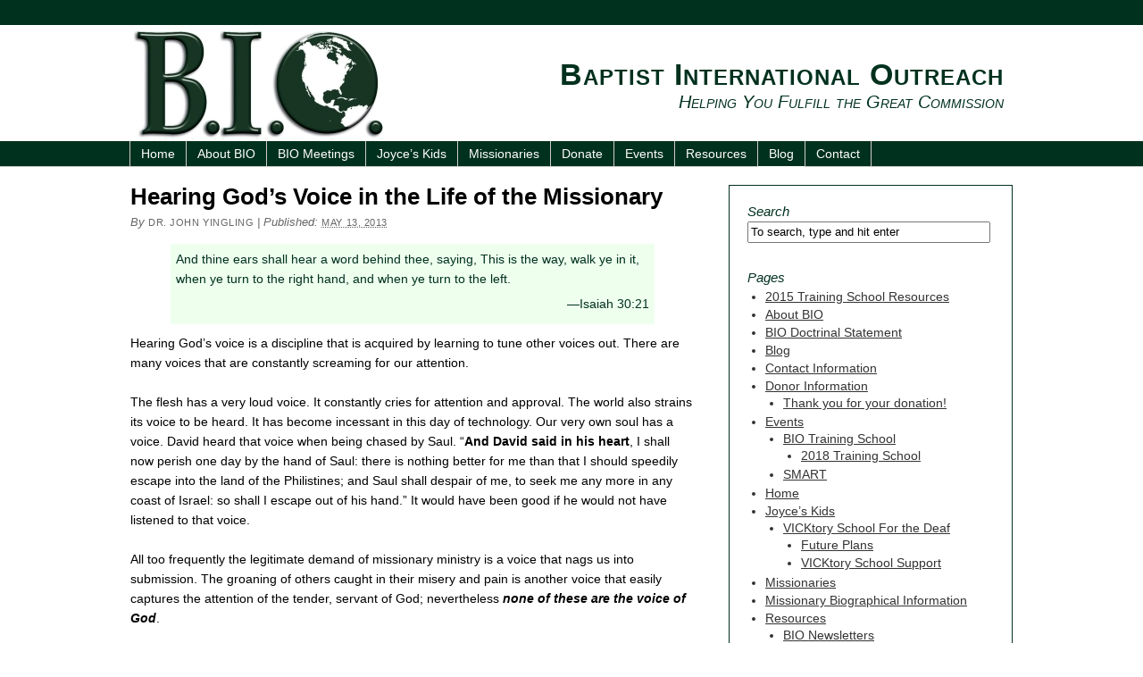

--- FILE ---
content_type: text/html; charset=UTF-8
request_url: https://biomissions.org/hearing-gods-voice-in-the-life-of-the-missionary/
body_size: 12785
content:
<!DOCTYPE html PUBLIC "-//W3C//DTD XHTML 1.0 Transitional//EN" "http://www.w3.org/TR/xhtml1/DTD/xhtml1-transitional.dtd">
<html xmlns="http://www.w3.org/1999/xhtml" lang="en-US">
<head profile="http://gmpg.org/xfn/11">
<meta http-equiv="Content-Type" content="text/html; charset=UTF-8" />

<link rel="alternate" type="application/rss+xml" href="https://biomissions.org/feed/" title="Baptist International Outreach Posts RSS feed" />
<link rel="alternate" type="application/rss+xml" href="https://biomissions.org/comments/feed/" title="Baptist International Outreach Comments RSS feed" />
<link rel="pingback" href="https://biomissions.org/xmlrpc.php" />
<meta name='robots' content='index, follow, max-image-preview:large, max-snippet:-1, max-video-preview:-1' />

	<!-- This site is optimized with the Yoast SEO plugin v26.8 - https://yoast.com/product/yoast-seo-wordpress/ -->
	<title>Hearing God&#039;s Voice in the Life of the Missionary - Baptist International Outreach</title>
	<meta name="description" content="Listening to the voice of God is important for all Christians, not just missionaries. However, missionaries can get caught up listening to other voices too." />
	<link rel="canonical" href="https://biomissions.org/hearing-gods-voice-in-the-life-of-the-missionary/" />
	<meta property="og:locale" content="en_US" />
	<meta property="og:type" content="article" />
	<meta property="og:title" content="Hearing God&#039;s Voice in the Life of the Missionary - Baptist International Outreach" />
	<meta property="og:description" content="Listening to the voice of God is important for all Christians, not just missionaries. However, missionaries can get caught up listening to other voices too." />
	<meta property="og:url" content="https://biomissions.org/hearing-gods-voice-in-the-life-of-the-missionary/" />
	<meta property="og:site_name" content="Baptist International Outreach" />
	<meta property="article:published_time" content="2013-05-13T17:13:13+00:00" />
	<meta name="author" content="Dr. John Yingling" />
	<meta name="twitter:label1" content="Written by" />
	<meta name="twitter:data1" content="Dr. John Yingling" />
	<meta name="twitter:label2" content="Est. reading time" />
	<meta name="twitter:data2" content="2 minutes" />
	<script type="application/ld+json" class="yoast-schema-graph">{"@context":"https://schema.org","@graph":[{"@type":"Article","@id":"https://biomissions.org/hearing-gods-voice-in-the-life-of-the-missionary/#article","isPartOf":{"@id":"https://biomissions.org/hearing-gods-voice-in-the-life-of-the-missionary/"},"author":{"name":"Dr. John Yingling","@id":"https://biomissions.org/#/schema/person/1abdf28cf6d37ef8b738b7b4ebbc30e1"},"headline":"Hearing God&#8217;s Voice in the Life of the Missionary","datePublished":"2013-05-13T17:13:13+00:00","mainEntityOfPage":{"@id":"https://biomissions.org/hearing-gods-voice-in-the-life-of-the-missionary/"},"wordCount":318,"articleSection":["Missions"],"inLanguage":"en-US"},{"@type":"WebPage","@id":"https://biomissions.org/hearing-gods-voice-in-the-life-of-the-missionary/","url":"https://biomissions.org/hearing-gods-voice-in-the-life-of-the-missionary/","name":"Hearing God's Voice in the Life of the Missionary - Baptist International Outreach","isPartOf":{"@id":"https://biomissions.org/#website"},"datePublished":"2013-05-13T17:13:13+00:00","author":{"@id":"https://biomissions.org/#/schema/person/1abdf28cf6d37ef8b738b7b4ebbc30e1"},"description":"Listening to the voice of God is important for all Christians, not just missionaries. However, missionaries can get caught up listening to other voices too.","breadcrumb":{"@id":"https://biomissions.org/hearing-gods-voice-in-the-life-of-the-missionary/#breadcrumb"},"inLanguage":"en-US","potentialAction":[{"@type":"ReadAction","target":["https://biomissions.org/hearing-gods-voice-in-the-life-of-the-missionary/"]}]},{"@type":"BreadcrumbList","@id":"https://biomissions.org/hearing-gods-voice-in-the-life-of-the-missionary/#breadcrumb","itemListElement":[{"@type":"ListItem","position":1,"name":"Blog","item":"https://biomissions.org/blog/"},{"@type":"ListItem","position":2,"name":"Hearing God&#8217;s Voice in the Life of the Missionary"}]},{"@type":"WebSite","@id":"https://biomissions.org/#website","url":"https://biomissions.org/","name":"Baptist International Outreach","description":"Helping You Fulfill the Great Commission","potentialAction":[{"@type":"SearchAction","target":{"@type":"EntryPoint","urlTemplate":"https://biomissions.org/?s={search_term_string}"},"query-input":{"@type":"PropertyValueSpecification","valueRequired":true,"valueName":"search_term_string"}}],"inLanguage":"en-US"},{"@type":"Person","@id":"https://biomissions.org/#/schema/person/1abdf28cf6d37ef8b738b7b4ebbc30e1","name":"Dr. John Yingling","url":"https://biomissions.org/author/jyingling/"}]}</script>
	<!-- / Yoast SEO plugin. -->


<link rel='dns-prefetch' href='//cdn.jsdelivr.net' />
<link rel='dns-prefetch' href='//stats.wp.com' />
<link rel='dns-prefetch' href='//v0.wordpress.com' />
<link rel='preconnect' href='//i0.wp.com' />
<link rel='preconnect' href='//c0.wp.com' />
<link rel="alternate" type="application/rss+xml" title="Baptist International Outreach &raquo; Feed" href="https://biomissions.org/feed/" />
<link rel="alternate" type="application/rss+xml" title="Baptist International Outreach &raquo; Comments Feed" href="https://biomissions.org/comments/feed/" />
<link rel="alternate" title="oEmbed (JSON)" type="application/json+oembed" href="https://biomissions.org/wp-json/oembed/1.0/embed?url=https%3A%2F%2Fbiomissions.org%2Fhearing-gods-voice-in-the-life-of-the-missionary%2F" />
<link rel="alternate" title="oEmbed (XML)" type="text/xml+oembed" href="https://biomissions.org/wp-json/oembed/1.0/embed?url=https%3A%2F%2Fbiomissions.org%2Fhearing-gods-voice-in-the-life-of-the-missionary%2F&#038;format=xml" />
<style id='wp-img-auto-sizes-contain-inline-css' type='text/css'>
img:is([sizes=auto i],[sizes^="auto," i]){contain-intrinsic-size:3000px 1500px}
/*# sourceURL=wp-img-auto-sizes-contain-inline-css */
</style>
<style id='wp-emoji-styles-inline-css' type='text/css'>

	img.wp-smiley, img.emoji {
		display: inline !important;
		border: none !important;
		box-shadow: none !important;
		height: 1em !important;
		width: 1em !important;
		margin: 0 0.07em !important;
		vertical-align: -0.1em !important;
		background: none !important;
		padding: 0 !important;
	}
/*# sourceURL=wp-emoji-styles-inline-css */
</style>
<style id='wp-block-library-inline-css' type='text/css'>
:root{--wp-block-synced-color:#7a00df;--wp-block-synced-color--rgb:122,0,223;--wp-bound-block-color:var(--wp-block-synced-color);--wp-editor-canvas-background:#ddd;--wp-admin-theme-color:#007cba;--wp-admin-theme-color--rgb:0,124,186;--wp-admin-theme-color-darker-10:#006ba1;--wp-admin-theme-color-darker-10--rgb:0,107,160.5;--wp-admin-theme-color-darker-20:#005a87;--wp-admin-theme-color-darker-20--rgb:0,90,135;--wp-admin-border-width-focus:2px}@media (min-resolution:192dpi){:root{--wp-admin-border-width-focus:1.5px}}.wp-element-button{cursor:pointer}:root .has-very-light-gray-background-color{background-color:#eee}:root .has-very-dark-gray-background-color{background-color:#313131}:root .has-very-light-gray-color{color:#eee}:root .has-very-dark-gray-color{color:#313131}:root .has-vivid-green-cyan-to-vivid-cyan-blue-gradient-background{background:linear-gradient(135deg,#00d084,#0693e3)}:root .has-purple-crush-gradient-background{background:linear-gradient(135deg,#34e2e4,#4721fb 50%,#ab1dfe)}:root .has-hazy-dawn-gradient-background{background:linear-gradient(135deg,#faaca8,#dad0ec)}:root .has-subdued-olive-gradient-background{background:linear-gradient(135deg,#fafae1,#67a671)}:root .has-atomic-cream-gradient-background{background:linear-gradient(135deg,#fdd79a,#004a59)}:root .has-nightshade-gradient-background{background:linear-gradient(135deg,#330968,#31cdcf)}:root .has-midnight-gradient-background{background:linear-gradient(135deg,#020381,#2874fc)}:root{--wp--preset--font-size--normal:16px;--wp--preset--font-size--huge:42px}.has-regular-font-size{font-size:1em}.has-larger-font-size{font-size:2.625em}.has-normal-font-size{font-size:var(--wp--preset--font-size--normal)}.has-huge-font-size{font-size:var(--wp--preset--font-size--huge)}.has-text-align-center{text-align:center}.has-text-align-left{text-align:left}.has-text-align-right{text-align:right}.has-fit-text{white-space:nowrap!important}#end-resizable-editor-section{display:none}.aligncenter{clear:both}.items-justified-left{justify-content:flex-start}.items-justified-center{justify-content:center}.items-justified-right{justify-content:flex-end}.items-justified-space-between{justify-content:space-between}.screen-reader-text{border:0;clip-path:inset(50%);height:1px;margin:-1px;overflow:hidden;padding:0;position:absolute;width:1px;word-wrap:normal!important}.screen-reader-text:focus{background-color:#ddd;clip-path:none;color:#444;display:block;font-size:1em;height:auto;left:5px;line-height:normal;padding:15px 23px 14px;text-decoration:none;top:5px;width:auto;z-index:100000}html :where(.has-border-color){border-style:solid}html :where([style*=border-top-color]){border-top-style:solid}html :where([style*=border-right-color]){border-right-style:solid}html :where([style*=border-bottom-color]){border-bottom-style:solid}html :where([style*=border-left-color]){border-left-style:solid}html :where([style*=border-width]){border-style:solid}html :where([style*=border-top-width]){border-top-style:solid}html :where([style*=border-right-width]){border-right-style:solid}html :where([style*=border-bottom-width]){border-bottom-style:solid}html :where([style*=border-left-width]){border-left-style:solid}html :where(img[class*=wp-image-]){height:auto;max-width:100%}:where(figure){margin:0 0 1em}html :where(.is-position-sticky){--wp-admin--admin-bar--position-offset:var(--wp-admin--admin-bar--height,0px)}@media screen and (max-width:600px){html :where(.is-position-sticky){--wp-admin--admin-bar--position-offset:0px}}
/*wp_block_styles_on_demand_placeholder:696fd8b3d67a8*/
/*# sourceURL=wp-block-library-inline-css */
</style>
<style id='classic-theme-styles-inline-css' type='text/css'>
/*! This file is auto-generated */
.wp-block-button__link{color:#fff;background-color:#32373c;border-radius:9999px;box-shadow:none;text-decoration:none;padding:calc(.667em + 2px) calc(1.333em + 2px);font-size:1.125em}.wp-block-file__button{background:#32373c;color:#fff;text-decoration:none}
/*# sourceURL=/wp-includes/css/classic-themes.min.css */
</style>
<link rel='stylesheet' id='ctct_form_styles-css' href='https://biomissions.org/wp-content/plugins/constant-contact-forms/assets/css/style.css?ver=2.14.2' type='text/css' media='all' />
<link rel='stylesheet' id='easingslider-css' href='https://biomissions.org/wp-content/plugins/easing-slider/assets/css/public.min.css?ver=3.0.8' type='text/css' media='all' />
<link rel='stylesheet' id='thematic_style-css' href='https://biomissions.org/wp-content/themes/thematicfeaturesite/style.css?ver=266354a19f429278c6b65043989546ef' type='text/css' media='all' />
<link rel='stylesheet' id='cn-public-css' href='//biomissions.org/wp-content/plugins/connections/assets/dist/frontend/style.css?ver=10.4.66-1731552188' type='text/css' media='all' />
<link rel='stylesheet' id='cnt-profile-css' href='//biomissions.org/wp-content/plugins/connections/templates/profile/profile.css?ver=3.0' type='text/css' media='all' />
<link rel='stylesheet' id='cn-brandicons-css' href='//biomissions.org/wp-content/plugins/connections/assets/vendor/icomoon-brands/style.css?ver=10.4.66' type='text/css' media='all' />
<link rel='stylesheet' id='cn-chosen-css' href='//biomissions.org/wp-content/plugins/connections/assets/vendor/chosen/chosen.min.css?ver=1.8.7' type='text/css' media='all' />
<script type="text/javascript" src="https://c0.wp.com/c/6.9/wp-includes/js/jquery/jquery.min.js" id="jquery-core-js"></script>
<script type="text/javascript" src="https://c0.wp.com/c/6.9/wp-includes/js/jquery/jquery-migrate.min.js" id="jquery-migrate-js"></script>
<script type="text/javascript" src="https://biomissions.org/wp-content/plugins/easing-slider/assets/js/public.min.js?ver=3.0.8" id="easingslider-js"></script>
<link rel="https://api.w.org/" href="https://biomissions.org/wp-json/" /><link rel="alternate" title="JSON" type="application/json" href="https://biomissions.org/wp-json/wp/v2/posts/1318" /><link rel="EditURI" type="application/rsd+xml" title="RSD" href="https://biomissions.org/xmlrpc.php?rsd" />

<link rel='shortlink' href='https://wp.me/p2FWgg-lg' />
<script type="text/javascript">
(function(url){
	if(/(?:Chrome\/26\.0\.1410\.63 Safari\/537\.31|WordfenceTestMonBot)/.test(navigator.userAgent)){ return; }
	var addEvent = function(evt, handler) {
		if (window.addEventListener) {
			document.addEventListener(evt, handler, false);
		} else if (window.attachEvent) {
			document.attachEvent('on' + evt, handler);
		}
	};
	var removeEvent = function(evt, handler) {
		if (window.removeEventListener) {
			document.removeEventListener(evt, handler, false);
		} else if (window.detachEvent) {
			document.detachEvent('on' + evt, handler);
		}
	};
	var evts = 'contextmenu dblclick drag dragend dragenter dragleave dragover dragstart drop keydown keypress keyup mousedown mousemove mouseout mouseover mouseup mousewheel scroll'.split(' ');
	var logHuman = function() {
		if (window.wfLogHumanRan) { return; }
		window.wfLogHumanRan = true;
		var wfscr = document.createElement('script');
		wfscr.type = 'text/javascript';
		wfscr.async = true;
		wfscr.src = url + '&r=' + Math.random();
		(document.getElementsByTagName('head')[0]||document.getElementsByTagName('body')[0]).appendChild(wfscr);
		for (var i = 0; i < evts.length; i++) {
			removeEvent(evts[i], logHuman);
		}
	};
	for (var i = 0; i < evts.length; i++) {
		addEvent(evts[i], logHuman);
	}
})('//biomissions.org/?wordfence_lh=1&hid=29E5366FC138E5E4F7691532652CC83F');
</script>	<style>img#wpstats{display:none}</style>
				<style type="text/css" id="wp-custom-css">
			/*
Welcome to Custom CSS!

To learn how this works, see http://wp.me/PEmnE-Bt
*/
.entry-utility {
	margin-top: 30px;
	margin-bottom: 44px;
}		</style>
		
<meta name="viewport" content="width=device-width, initial-scale=1">

<link href='http://fonts.googleapis.com/css?family=Lusitana' rel='stylesheet' type='text/css' />
<link rel="stylesheet" media="screen" href="http://openfontlibrary.org/face/open-baskerville" />

	<!-- Mobile Navigation Menu in WP Dashboard -->
<div class="primary-mobile-nav"><ul id="menu-responsive" class="nav-menu"><li id="menu-item-1476" class="menu-item menu-item-type-post_type menu-item-object-page menu-item-home menu-item-1476"><a href="https://biomissions.org/">Home</a></li>
<li id="menu-item-1478" class="menu-item menu-item-type-post_type menu-item-object-page current_page_parent menu-item-1478"><a href="https://biomissions.org/blog/">Blog</a></li>
<li id="menu-item-1482" class="menu-item menu-item-type-post_type menu-item-object-page menu-item-1482"><a href="https://biomissions.org/joyces-kids/">Joyce&#8217;s Kids</a></li>
<li id="menu-item-1483" class="menu-item menu-item-type-post_type menu-item-object-page menu-item-1483"><a href="https://biomissions.org/missionaries/">Missionaries</a></li>
<li id="menu-item-1480" class="menu-item menu-item-type-post_type menu-item-object-page menu-item-1480"><a href="https://biomissions.org/donor-information/">Donor Information</a></li>
<li id="menu-item-1479" class="menu-item menu-item-type-post_type menu-item-object-page menu-item-1479"><a href="https://biomissions.org/contact-information/">Contact Information</a></li>
<li id="menu-item-1481" class="menu-item menu-item-type-post_type menu-item-object-page menu-item-1481"><a href="https://biomissions.org/events/">Events</a></li>
<li id="menu-item-1484" class="menu-item menu-item-type-post_type menu-item-object-page menu-item-1484"><a href="https://biomissions.org/resources/">Resources</a></li>
<li id="menu-item-1477" class="menu-item menu-item-type-post_type menu-item-object-page menu-item-1477"><a href="https://biomissions.org/about-bio/">About BIO</a></li>
</ul></div><!-- Mobile Navigation Menu in WP Dashboard -->

</head>
	

<body class="wp-singular post-template-default single single-post postid-1318 single-format-standard wp-theme-thematic wp-child-theme-thematicfeaturesite ctct-thematic mac chrome ch131">


	<div id="headerBar-top">

	
	</div><!-- #headerBar-top-->

<div id="wrapper" class="hfeed">
   
	<div id="header">
        <a href="/" id="branding-link"></a>
        	<div id="branding">
    
    	<div id="blog-title"><span><a href="https://biomissions.org/" title="Baptist International Outreach" rel="home">Baptist International Outreach</a></span></div>
    
    	<div id="blog-description">Helping You Fulfill the Great Commission</div>

		</div><!--  #branding -->
    
    <div id="access">
    
    	<div class="skip-link"><a href="#content" title="Skip navigation to the content">Skip to content</a></div><!-- .skip-link -->
    	
    	<div class="primary-menu-nav"><ul id="menu-top-menu" class="sf-menu"><li id="menu-item-852" class="menu-item menu-item-type-post_type menu-item-object-page menu-item-home menu-item-852"><a href="https://biomissions.org/">Home</a></li>
<li id="menu-item-853" class="menu-item menu-item-type-post_type menu-item-object-page menu-item-has-children menu-item-853"><a href="https://biomissions.org/about-bio/">About BIO</a>
<ul class="sub-menu">
	<li id="menu-item-1540" class="menu-item menu-item-type-post_type menu-item-object-page menu-item-1540"><a href="https://biomissions.org/bio-doctrinal-statement/">BIO Doctrinal Statement</a></li>
</ul>
</li>
<li id="menu-item-266354" class="menu-item menu-item-type-custom menu-item-object-custom menu-item-266354"><a href="https://www.biomeetings.org/">BIO Meetings</a></li>
<li id="menu-item-855" class="menu-item menu-item-type-post_type menu-item-object-page menu-item-855"><a href="https://biomissions.org/joyces-kids/">Joyce&#8217;s Kids</a></li>
<li id="menu-item-856" class="menu-item menu-item-type-post_type menu-item-object-page menu-item-856"><a href="https://biomissions.org/missionaries/">Missionaries</a></li>
<li id="menu-item-854" class="menu-item menu-item-type-post_type menu-item-object-page menu-item-854"><a href="https://biomissions.org/donor-information/">Donate</a></li>
<li id="menu-item-847" class="menu-item menu-item-type-post_type menu-item-object-page menu-item-has-children menu-item-847"><a href="https://biomissions.org/events/">Events</a>
<ul class="sub-menu">
	<li id="menu-item-938" class="menu-item menu-item-type-post_type menu-item-object-page menu-item-has-children menu-item-938"><a href="https://biomissions.org/events/bio-training-school/">Training School</a>
	<ul class="sub-menu">
		<li id="menu-item-248615" class="menu-item menu-item-type-post_type menu-item-object-page menu-item-248615"><a href="https://biomissions.org/2015-training-school-resources/">2015 Training School Resources</a></li>
		<li id="menu-item-248614" class="menu-item menu-item-type-post_type menu-item-object-page menu-item-248614"><a href="https://biomissions.org/events/bio-training-school/2018-training-school/">2018 Training School</a></li>
	</ul>
</li>
	<li id="menu-item-848" class="menu-item menu-item-type-post_type menu-item-object-page menu-item-848"><a href="https://biomissions.org/events/smartraining/">SMART</a></li>
</ul>
</li>
<li id="menu-item-1099" class="menu-item menu-item-type-post_type menu-item-object-page menu-item-has-children menu-item-1099"><a href="https://biomissions.org/resources/">Resources</a>
<ul class="sub-menu">
	<li id="menu-item-1100" class="menu-item menu-item-type-post_type menu-item-object-page menu-item-1100"><a href="https://biomissions.org/resources/speakers/">Speakers</a></li>
	<li id="menu-item-1101" class="menu-item menu-item-type-post_type menu-item-object-page menu-item-1101"><a href="https://biomissions.org/resources/messages/">Messages</a></li>
	<li id="menu-item-1111" class="menu-item menu-item-type-post_type menu-item-object-page menu-item-1111"><a href="https://biomissions.org/resources/books/">Books</a></li>
	<li id="menu-item-1386" class="menu-item menu-item-type-post_type menu-item-object-page menu-item-1386"><a href="https://biomissions.org/resources/bio-newsletters/">BIO Newsletters</a></li>
</ul>
</li>
<li id="menu-item-851" class="menu-item menu-item-type-post_type menu-item-object-page current_page_parent menu-item-851"><a href="https://biomissions.org/blog/">Blog</a></li>
<li id="menu-item-849" class="menu-item menu-item-type-post_type menu-item-object-page menu-item-849"><a href="https://biomissions.org/contact-information/">Contact</a></li>
</ul></div>    	
    </div><!-- #access -->
    
	</div><!-- #header-->


    <!-- Announcement area for major announcements
	 <div id="announcement">BIO Office will be closed June 21.</div>
    -->

    	<div id="main">
		<div id="container">
			<div id="content">

				<div id="nav-above" class="navigation">
				
					<div class="nav-previous"><a href="https://biomissions.org/into-all-the-world-volume-2-issue-4/" rel="prev"><span class="meta-nav">&laquo;</span> Into All the World: Volume 2, Issue 4</a></div>
					
					<div class="nav-next"><a href="https://biomissions.org/into-all-the-world-volume-2-issue-5/" rel="next">Into All the World: Volume 2, Issue 5 <span class="meta-nav">&raquo;</span></a></div>
					
				</div>
					
				<div id="post-1318" class="post-1318 post type-post status-publish format-standard hentry category-missions" > 

				

					<h1 class="entry-title">Hearing God&#8217;s Voice in the Life of the Missionary</h1>

					<div class="entry-meta">

	<span class="meta-prep meta-prep-author">By </span><span class="author vcard"><a class="url fn n" href="https://biomissions.org/author/jyingling/" title="View all posts by Dr. John Yingling">Dr. John Yingling</a></span>

	<span class="meta-sep meta-sep-entry-date"> | </span>

	<span class="meta-prep meta-prep-entry-date">Published: </span><span class="entry-date"><abbr class="published" title="2013-05-13T13:13:13-0400">May 13, 2013</abbr></span>

	

</div><!-- .entry-meta -->
     				
					<div class="entry-content">
					
						<blockquote><p>And thine ears shall hear a word behind thee, saying, This is the way, walk ye in it, when ye turn to the right hand, and when ye turn to the left.</p>
<p style="text-align: right;">&#8212;Isaiah 30:21</p>
</blockquote>
<p>Hearing God&#8217;s voice is a discipline that is acquired by learning to tune other voices out. There are many voices that are constantly screaming for our attention.</p>
<p>The flesh has a very loud voice. It constantly cries for attention and approval. The world also strains its voice to be heard. It has become incessant in this day of technology. Our very own soul has a voice. David heard that voice when being chased by Saul. &#8220;<strong>And David said in his heart</strong>, I shall now perish one day by the hand of Saul: there is nothing better for me than that I should speedily escape into the land of the Philistines; and Saul shall despair of me, to seek me any more in any coast of Israel: so shall I escape out of his hand.&#8221; It would have been good if he would not have listened to that voice.</p>
<p>All too frequently the legitimate demand of missionary ministry is a voice that nags us into submission. The groaning of others caught in their misery and pain is another voice that easily captures the attention of the tender, servant of God; nevertheless <strong><em>none of these are the voice of God</em></strong>.</p>
<p>We cannot effectively minister as missionaries without hearing the sweet voice of our beloved Savior. Most often it is in the quiet solitude of patient meditation and waiting that God&#8217;s voice suddenly comes to us. Oswald Chambers describes it succinctly, &#8220;There is no mistake when Our Lord speaks, He always comes with an arrestment of the understanding.&#8221; Are you hearing the voice of God?</p>
<blockquote><p>My sheep hear my voice, and I know them, and they follow me:</p>
<p style="text-align: right;">&#8212;John 10:27</p>
</blockquote>

												
					</div><!-- .entry-content -->
					
					<div class="entry-utility">

						<span class="cat-links">This entry was posted in <a href="https://biomissions.org/category/missions/" rel="category tag">Missions</a></span>. Bookmark the <a title="Permalink to Hearing God&#8217;s Voice in the Life of the Missionary" href="https://biomissions.org/hearing-gods-voice-in-the-life-of-the-missionary/">permalink</a>. Both comments and trackbacks are currently closed.

					</div><!-- .entry-utility -->
					
				</div><!-- #post -->
		
			<div id="nav-below" class="navigation">
				<div class="nav-previous"><a href="https://biomissions.org/into-all-the-world-volume-2-issue-4/" rel="prev"><span class="meta-nav">&laquo;</span> Into All the World: Volume 2, Issue 4</a></div>
				<div class="nav-next"><a href="https://biomissions.org/into-all-the-world-volume-2-issue-5/" rel="next">Into All the World: Volume 2, Issue 5 <span class="meta-nav">&raquo;</span></a></div>
			</div>

								
				<div id="comments">
	
					
											
				
				</div><!-- #comments -->
				
						
			</div><!-- #content -->
			
			 
		</div><!-- #container -->
		

		<div id="primary" class="aside main-aside">

			<ul class="xoxo">

				<li id="search-2" class="widgetcontainer widget_search"><h3 class="widgettitle"><label for="s">Search</label></h3>

						<form id="searchform" method="get" action="https://biomissions.org/">

							<div>
								<input id="s" name="s" type="text" value="To search, type and hit enter" onfocus="if (this.value == 'To search, type and hit enter') {this.value = '';}" onblur="if (this.value == '') {this.value = 'To search, type and hit enter';}" size="32" tabindex="1" />

								<input id="searchsubmit" name="searchsubmit" type="submit" value="Search" tabindex="2" />
							</div>

						</form>

					</li><li id="pages-2" class="widgetcontainer widget_pages"><h3 class="widgettitle">Pages</h3>

			<ul>
				<li class="page_item page-item-203985"><a href="https://biomissions.org/2015-training-school-resources/">2015 Training School Resources</a></li>
<li class="page_item page-item-33"><a href="https://biomissions.org/about-bio/">About BIO</a></li>
<li class="page_item page-item-945"><a href="https://biomissions.org/bio-doctrinal-statement/">BIO Doctrinal Statement</a></li>
<li class="page_item page-item-751 current_page_parent"><a href="https://biomissions.org/blog/">Blog</a></li>
<li class="page_item page-item-836"><a href="https://biomissions.org/contact-information/">Contact Information</a></li>
<li class="page_item page-item-790 page_item_has_children"><a href="https://biomissions.org/donor-information/">Donor Information</a>
<ul class='children'>
	<li class="page_item page-item-1409"><a href="https://biomissions.org/donor-information/thank-donation/">Thank you for your donation!</a></li>
</ul>
</li>
<li class="page_item page-item-803 page_item_has_children"><a href="https://biomissions.org/events/">Events</a>
<ul class='children'>
	<li class="page_item page-item-935 page_item_has_children"><a href="https://biomissions.org/events/bio-training-school/">BIO Training School</a>
	<ul class='children'>
		<li class="page_item page-item-248578"><a href="https://biomissions.org/events/bio-training-school/2018-training-school/">2018 Training School</a></li>
	</ul>
</li>
	<li class="page_item page-item-816"><a href="https://biomissions.org/events/smartraining/">SMART</a></li>
</ul>
</li>
<li class="page_item page-item-742"><a href="https://biomissions.org/">Home</a></li>
<li class="page_item page-item-794 page_item_has_children"><a href="https://biomissions.org/joyces-kids/">Joyce&#8217;s Kids</a>
<ul class='children'>
	<li class="page_item page-item-1136 page_item_has_children"><a href="https://biomissions.org/joyces-kids/vicktory/">VICKtory School For the Deaf</a>
	<ul class='children'>
		<li class="page_item page-item-1152"><a href="https://biomissions.org/joyces-kids/vicktory/future-plans/">Future Plans</a></li>
		<li class="page_item page-item-1145"><a href="https://biomissions.org/joyces-kids/vicktory/vicktory-school-support/">VICKtory School Support</a></li>
	</ul>
</li>
</ul>
</li>
<li class="page_item page-item-805"><a href="https://biomissions.org/missionaries/">Missionaries</a></li>
<li class="page_item page-item-204145"><a href="https://biomissions.org/missionary-biographical-information/">Missionary Biographical Information</a></li>
<li class="page_item page-item-1082 page_item_has_children"><a href="https://biomissions.org/resources/">Resources</a>
<ul class='children'>
	<li class="page_item page-item-1375"><a href="https://biomissions.org/resources/bio-newsletters/">BIO Newsletters</a></li>
	<li class="page_item page-item-1105"><a href="https://biomissions.org/resources/books/">Books</a></li>
	<li class="page_item page-item-1085"><a href="https://biomissions.org/resources/messages/">Messages</a></li>
	<li class="page_item page-item-1454"><a href="https://biomissions.org/resources/missionary-review-form/">Missionary Review Form</a></li>
	<li class="page_item page-item-1091"><a href="https://biomissions.org/resources/speakers/">Speakers</a></li>
</ul>
</li>
<li class="page_item page-item-245009"><a href="https://biomissions.org/maintenance/">Secure Site Down For Maintenance</a></li>
<li class="page_item page-item-48334"><a href="https://biomissions.org/smart-leadership-development/">SMART &#8211; Leadership Development</a></li>
			</ul>

			</li><li id="categories-2" class="widgetcontainer widget_categories"><h3 class="widgettitle">Categories</h3>

			<ul>
					<li class="cat-item cat-item-27"><a href="https://biomissions.org/category/into-all-the-world/">Into All The World</a>
</li>
	<li class="cat-item cat-item-56"><a href="https://biomissions.org/category/media/">Media</a>
</li>
	<li class="cat-item cat-item-3"><a href="https://biomissions.org/category/missionary-profile/">Missionary Profile</a>
</li>
	<li class="cat-item cat-item-4"><a href="https://biomissions.org/category/missions/">Missions</a>
</li>
	<li class="cat-item cat-item-5"><a href="https://biomissions.org/category/news/">News</a>
</li>
			</ul>

			</li><li id="archives-2" class="widgetcontainer widget_archive"><h3 class="widgettitle">Archives</h3>

			<ul>
					<li><a href='https://biomissions.org/2023/08/'>August 2023</a></li>
	<li><a href='https://biomissions.org/2023/07/'>July 2023</a></li>
	<li><a href='https://biomissions.org/2023/02/'>February 2023</a></li>
	<li><a href='https://biomissions.org/2022/03/'>March 2022</a></li>
	<li><a href='https://biomissions.org/2022/01/'>January 2022</a></li>
	<li><a href='https://biomissions.org/2021/12/'>December 2021</a></li>
	<li><a href='https://biomissions.org/2021/11/'>November 2021</a></li>
	<li><a href='https://biomissions.org/2021/10/'>October 2021</a></li>
	<li><a href='https://biomissions.org/2021/08/'>August 2021</a></li>
	<li><a href='https://biomissions.org/2020/06/'>June 2020</a></li>
	<li><a href='https://biomissions.org/2020/04/'>April 2020</a></li>
	<li><a href='https://biomissions.org/2020/01/'>January 2020</a></li>
	<li><a href='https://biomissions.org/2019/12/'>December 2019</a></li>
	<li><a href='https://biomissions.org/2019/04/'>April 2019</a></li>
	<li><a href='https://biomissions.org/2019/01/'>January 2019</a></li>
	<li><a href='https://biomissions.org/2018/10/'>October 2018</a></li>
	<li><a href='https://biomissions.org/2018/08/'>August 2018</a></li>
	<li><a href='https://biomissions.org/2018/07/'>July 2018</a></li>
	<li><a href='https://biomissions.org/2018/06/'>June 2018</a></li>
	<li><a href='https://biomissions.org/2018/04/'>April 2018</a></li>
	<li><a href='https://biomissions.org/2018/03/'>March 2018</a></li>
	<li><a href='https://biomissions.org/2018/02/'>February 2018</a></li>
	<li><a href='https://biomissions.org/2018/01/'>January 2018</a></li>
	<li><a href='https://biomissions.org/2017/12/'>December 2017</a></li>
	<li><a href='https://biomissions.org/2017/11/'>November 2017</a></li>
	<li><a href='https://biomissions.org/2017/10/'>October 2017</a></li>
	<li><a href='https://biomissions.org/2017/08/'>August 2017</a></li>
	<li><a href='https://biomissions.org/2017/07/'>July 2017</a></li>
	<li><a href='https://biomissions.org/2017/06/'>June 2017</a></li>
	<li><a href='https://biomissions.org/2017/05/'>May 2017</a></li>
	<li><a href='https://biomissions.org/2017/03/'>March 2017</a></li>
	<li><a href='https://biomissions.org/2017/02/'>February 2017</a></li>
	<li><a href='https://biomissions.org/2016/12/'>December 2016</a></li>
	<li><a href='https://biomissions.org/2016/11/'>November 2016</a></li>
	<li><a href='https://biomissions.org/2016/10/'>October 2016</a></li>
	<li><a href='https://biomissions.org/2016/09/'>September 2016</a></li>
	<li><a href='https://biomissions.org/2016/08/'>August 2016</a></li>
	<li><a href='https://biomissions.org/2016/07/'>July 2016</a></li>
	<li><a href='https://biomissions.org/2016/04/'>April 2016</a></li>
	<li><a href='https://biomissions.org/2016/03/'>March 2016</a></li>
	<li><a href='https://biomissions.org/2016/02/'>February 2016</a></li>
	<li><a href='https://biomissions.org/2016/01/'>January 2016</a></li>
	<li><a href='https://biomissions.org/2015/12/'>December 2015</a></li>
	<li><a href='https://biomissions.org/2015/11/'>November 2015</a></li>
	<li><a href='https://biomissions.org/2015/10/'>October 2015</a></li>
	<li><a href='https://biomissions.org/2015/09/'>September 2015</a></li>
	<li><a href='https://biomissions.org/2015/08/'>August 2015</a></li>
	<li><a href='https://biomissions.org/2015/07/'>July 2015</a></li>
	<li><a href='https://biomissions.org/2015/06/'>June 2015</a></li>
	<li><a href='https://biomissions.org/2015/05/'>May 2015</a></li>
	<li><a href='https://biomissions.org/2015/04/'>April 2015</a></li>
	<li><a href='https://biomissions.org/2015/03/'>March 2015</a></li>
	<li><a href='https://biomissions.org/2015/02/'>February 2015</a></li>
	<li><a href='https://biomissions.org/2015/01/'>January 2015</a></li>
	<li><a href='https://biomissions.org/2014/12/'>December 2014</a></li>
	<li><a href='https://biomissions.org/2014/11/'>November 2014</a></li>
	<li><a href='https://biomissions.org/2014/10/'>October 2014</a></li>
	<li><a href='https://biomissions.org/2014/09/'>September 2014</a></li>
	<li><a href='https://biomissions.org/2014/07/'>July 2014</a></li>
	<li><a href='https://biomissions.org/2014/06/'>June 2014</a></li>
	<li><a href='https://biomissions.org/2014/05/'>May 2014</a></li>
	<li><a href='https://biomissions.org/2014/04/'>April 2014</a></li>
	<li><a href='https://biomissions.org/2014/03/'>March 2014</a></li>
	<li><a href='https://biomissions.org/2014/02/'>February 2014</a></li>
	<li><a href='https://biomissions.org/2014/01/'>January 2014</a></li>
	<li><a href='https://biomissions.org/2013/12/'>December 2013</a></li>
	<li><a href='https://biomissions.org/2013/11/'>November 2013</a></li>
	<li><a href='https://biomissions.org/2013/10/'>October 2013</a></li>
	<li><a href='https://biomissions.org/2013/09/'>September 2013</a></li>
	<li><a href='https://biomissions.org/2013/08/'>August 2013</a></li>
	<li><a href='https://biomissions.org/2013/07/'>July 2013</a></li>
	<li><a href='https://biomissions.org/2013/06/'>June 2013</a></li>
	<li><a href='https://biomissions.org/2013/05/'>May 2013</a></li>
	<li><a href='https://biomissions.org/2013/04/'>April 2013</a></li>
	<li><a href='https://biomissions.org/2013/03/'>March 2013</a></li>
	<li><a href='https://biomissions.org/2013/02/'>February 2013</a></li>
	<li><a href='https://biomissions.org/2013/01/'>January 2013</a></li>
	<li><a href='https://biomissions.org/2012/12/'>December 2012</a></li>
	<li><a href='https://biomissions.org/2012/11/'>November 2012</a></li>
	<li><a href='https://biomissions.org/2012/10/'>October 2012</a></li>
	<li><a href='https://biomissions.org/2012/09/'>September 2012</a></li>
	<li><a href='https://biomissions.org/2012/08/'>August 2012</a></li>
	<li><a href='https://biomissions.org/2012/06/'>June 2012</a></li>
	<li><a href='https://biomissions.org/2012/05/'>May 2012</a></li>
			</ul>

			</li>
				</ul>

		</div><!-- #primary .aside -->


		<div id="secondary" class="aside main-aside">

			<ul class="xoxo">

				<li id="linkcat-2" class="widgetcontainer widget_links"><h3 class="widgettitle">Blogroll</h3>

	<ul class='xoxo blogroll'>
<li><a href="http://codex.wordpress.org/">Documentation</a></li>
<li><a href="http://wordpress.org/support/forum/requests-and-feedback">Feedback</a></li>
<li><a href="http://wordpress.org/extend/plugins/">Plugins</a></li>
<li><a href="http://wordpress.org/support/">Support Forums</a></li>
<li><a href="http://wordpress.org/extend/themes/">Themes</a></li>
<li><a href="http://wordpress.org/news/">WordPress Blog</a></li>
<li><a href="http://planet.wordpress.org/">WordPress Planet</a></li>

	</ul>
</li>
<li id="rss-links-2" class="widgetcontainer widget_rss-links"><h3 class="widgettitle">RSS Links</h3>
			<ul>
				<li><a href="https://biomissions.org/feed/" title="Baptist International Outreach Posts RSS feed" rel="alternate nofollow" type="application/rss+xml">All posts</a></li>
				<li><a href="https://biomissions.org/comments/feed/" title="Baptist International Outreach Comments RSS feed" rel="alternate nofollow" type="application/rss+xml">All comments</a></li>
			</ul>
</li><li id="meta-2" class="widgetcontainer widget_meta"><h3 class="widgettitle">Meta</h3>
			<ul>
						<li><a rel="nofollow" href="https://biomissions.org/wp-login.php">Log in</a></li>
						</ul>
</li>
				</ul>

		</div><!-- #secondary .aside -->

				
		</div><!-- #main -->
    	
    	<div id="footer">	
      	
        	    
	<div id="siteinfo">        

   			Powered by <a class="wp-link" href="http://WordPress.org/" title="WordPress" rel="generator">WordPress</a>. Built on the <a class="theme-link" href="http://thematictheme.com" title="Thematic Theme Framework" rel="home">Thematic Theme Framework</a>.

	</div><!-- #siteinfo -->
	
   		
		</div><!-- #footer -->
    	
	</div><!-- #wrapper .hfeed -->
<script type="speculationrules">
{"prefetch":[{"source":"document","where":{"and":[{"href_matches":"/*"},{"not":{"href_matches":["/wp-*.php","/wp-admin/*","/wp-content/uploads/*","/wp-content/*","/wp-content/plugins/*","/wp-content/themes/thematicfeaturesite/*","/wp-content/themes/thematic/*","/*\\?(.+)"]}},{"not":{"selector_matches":"a[rel~=\"nofollow\"]"}},{"not":{"selector_matches":".no-prefetch, .no-prefetch a"}}]},"eagerness":"conservative"}]}
</script>
<script type="text/javascript" src="//biomissions.org/wp-content/plugins/connections/assets/vendor/picturefill/picturefill.min.js?ver=3.0.2" id="picturefill-js"></script>
<script type="text/javascript" src="https://biomissions.org/wp-content/plugins/constant-contact-forms/assets/js/ctct-plugin-frontend.min.js?ver=2.14.2" id="ctct_frontend_forms-js"></script>
<script type="text/javascript" src="https://c0.wp.com/c/6.9/wp-includes/js/hoverIntent.js" id="hoverIntent-js"></script>
<script type="text/javascript" src="https://biomissions.org/wp-content/themes/thematic/library/scripts/superfish.js?ver=1.4.8" id="superfish-js"></script>
<script type="text/javascript" src="https://biomissions.org/wp-content/themes/thematic/library/scripts/supersubs.js?ver=0.2b" id="supersubs-js"></script>
<script type="text/javascript" src="https://biomissions.org/wp-content/themes/thematic/library/scripts/thematic-dropdowns.js?ver=1.0" id="thematic-dropdowns-js"></script>
<script type="text/javascript" id="wp_slimstat-js-extra">
/* <![CDATA[ */
var SlimStatParams = {"transport":"ajax","ajaxurl_rest":"https://biomissions.org/wp-json/slimstat/v1/hit","ajaxurl_ajax":"https://biomissions.org/wp-admin/admin-ajax.php","ajaxurl_adblock":"https://biomissions.org/request/8647291a6926fac94ea2b5560a3f6b91/","ajaxurl":"https://biomissions.org/wp-admin/admin-ajax.php","baseurl":"/","dnt":"noslimstat,ab-item","ci":"YTo0OntzOjEyOiJjb250ZW50X3R5cGUiO3M6NDoicG9zdCI7czo4OiJjYXRlZ29yeSI7czoxOiI0IjtzOjEwOiJjb250ZW50X2lkIjtpOjEzMTg7czo2OiJhdXRob3IiO3M6OToianlpbmdsaW5nIjt9.e99a02c89116bc8f2195227d65b6e362","wp_rest_nonce":"646684c6cd"};
//# sourceURL=wp_slimstat-js-extra
/* ]]> */
</script>
<script defer type="text/javascript" src="https://cdn.jsdelivr.net/wp/wp-slimstat/tags/5.3.5/wp-slimstat.min.js" id="wp_slimstat-js"></script>
<script type="text/javascript" id="jetpack-stats-js-before">
/* <![CDATA[ */
_stq = window._stq || [];
_stq.push([ "view", {"v":"ext","blog":"39548080","post":"1318","tz":"-5","srv":"biomissions.org","j":"1:15.4"} ]);
_stq.push([ "clickTrackerInit", "39548080", "1318" ]);
//# sourceURL=jetpack-stats-js-before
/* ]]> */
</script>
<script type="text/javascript" src="https://stats.wp.com/e-202604.js" id="jetpack-stats-js" defer="defer" data-wp-strategy="defer"></script>
<script id="wp-emoji-settings" type="application/json">
{"baseUrl":"https://s.w.org/images/core/emoji/17.0.2/72x72/","ext":".png","svgUrl":"https://s.w.org/images/core/emoji/17.0.2/svg/","svgExt":".svg","source":{"concatemoji":"https://biomissions.org/wp-includes/js/wp-emoji-release.min.js?ver=266354a19f429278c6b65043989546ef"}}
</script>
<script type="module">
/* <![CDATA[ */
/*! This file is auto-generated */
const a=JSON.parse(document.getElementById("wp-emoji-settings").textContent),o=(window._wpemojiSettings=a,"wpEmojiSettingsSupports"),s=["flag","emoji"];function i(e){try{var t={supportTests:e,timestamp:(new Date).valueOf()};sessionStorage.setItem(o,JSON.stringify(t))}catch(e){}}function c(e,t,n){e.clearRect(0,0,e.canvas.width,e.canvas.height),e.fillText(t,0,0);t=new Uint32Array(e.getImageData(0,0,e.canvas.width,e.canvas.height).data);e.clearRect(0,0,e.canvas.width,e.canvas.height),e.fillText(n,0,0);const a=new Uint32Array(e.getImageData(0,0,e.canvas.width,e.canvas.height).data);return t.every((e,t)=>e===a[t])}function p(e,t){e.clearRect(0,0,e.canvas.width,e.canvas.height),e.fillText(t,0,0);var n=e.getImageData(16,16,1,1);for(let e=0;e<n.data.length;e++)if(0!==n.data[e])return!1;return!0}function u(e,t,n,a){switch(t){case"flag":return n(e,"\ud83c\udff3\ufe0f\u200d\u26a7\ufe0f","\ud83c\udff3\ufe0f\u200b\u26a7\ufe0f")?!1:!n(e,"\ud83c\udde8\ud83c\uddf6","\ud83c\udde8\u200b\ud83c\uddf6")&&!n(e,"\ud83c\udff4\udb40\udc67\udb40\udc62\udb40\udc65\udb40\udc6e\udb40\udc67\udb40\udc7f","\ud83c\udff4\u200b\udb40\udc67\u200b\udb40\udc62\u200b\udb40\udc65\u200b\udb40\udc6e\u200b\udb40\udc67\u200b\udb40\udc7f");case"emoji":return!a(e,"\ud83e\u1fac8")}return!1}function f(e,t,n,a){let r;const o=(r="undefined"!=typeof WorkerGlobalScope&&self instanceof WorkerGlobalScope?new OffscreenCanvas(300,150):document.createElement("canvas")).getContext("2d",{willReadFrequently:!0}),s=(o.textBaseline="top",o.font="600 32px Arial",{});return e.forEach(e=>{s[e]=t(o,e,n,a)}),s}function r(e){var t=document.createElement("script");t.src=e,t.defer=!0,document.head.appendChild(t)}a.supports={everything:!0,everythingExceptFlag:!0},new Promise(t=>{let n=function(){try{var e=JSON.parse(sessionStorage.getItem(o));if("object"==typeof e&&"number"==typeof e.timestamp&&(new Date).valueOf()<e.timestamp+604800&&"object"==typeof e.supportTests)return e.supportTests}catch(e){}return null}();if(!n){if("undefined"!=typeof Worker&&"undefined"!=typeof OffscreenCanvas&&"undefined"!=typeof URL&&URL.createObjectURL&&"undefined"!=typeof Blob)try{var e="postMessage("+f.toString()+"("+[JSON.stringify(s),u.toString(),c.toString(),p.toString()].join(",")+"));",a=new Blob([e],{type:"text/javascript"});const r=new Worker(URL.createObjectURL(a),{name:"wpTestEmojiSupports"});return void(r.onmessage=e=>{i(n=e.data),r.terminate(),t(n)})}catch(e){}i(n=f(s,u,c,p))}t(n)}).then(e=>{for(const n in e)a.supports[n]=e[n],a.supports.everything=a.supports.everything&&a.supports[n],"flag"!==n&&(a.supports.everythingExceptFlag=a.supports.everythingExceptFlag&&a.supports[n]);var t;a.supports.everythingExceptFlag=a.supports.everythingExceptFlag&&!a.supports.flag,a.supports.everything||((t=a.source||{}).concatemoji?r(t.concatemoji):t.wpemoji&&t.twemoji&&(r(t.twemoji),r(t.wpemoji)))});
//# sourceURL=https://biomissions.org/wp-includes/js/wp-emoji-loader.min.js
/* ]]> */
</script>

<!-- Mobile Navigation JQuery -->
	<script type="text/javascript">
        jQuery("#menu-responsive").addClass("js").before('<div id="primary-mobile-nav"><img src="/wp-content/themes/thematicfeaturesite/images/navicon.png" alt="Navigation Menu"><src></div>');
        jQuery("#primary-mobile-nav").click(function(){
                jQuery("#menu-responsive").toggle();
        });
        jQuery(window).resize(function(){
                if(window.innerWidth > 768) {
                        jQuery("#menu-responsive").removeAttr("style");
                }
        });
	</script>
<!-- Mobile Navigation JQuery -->

<!-- GOOGLE ANALYTICS -->
	<script type="text/javascript">
	  var _gaq = _gaq || [];
	  _gaq.push(['_setAccount', 'UA-1089252-16']);
	  _gaq.push(['_trackPageview']);

	  (function() {
	    var ga = document.createElement('script'); ga.type = 'text/javascript'; ga.async = true;
	    ga.src = ('https:' == document.location.protocol ? 'https://ssl' : 'http://www') + '.google-analytics.com/ga.js';
	    var s = document.getElementsByTagName('script')[0]; s.parentNode.insertBefore(ga, s);
	  })();
	</script>
<!-- GOOGLE ANALYTICS -->

</body>
</html>

--- FILE ---
content_type: text/html; charset=UTF-8
request_url: https://biomissions.org/wp-admin/admin-ajax.php
body_size: -6
content:
100254.5e533763e6bcc437287a5dd3b5970ea2

--- FILE ---
content_type: text/css
request_url: https://biomissions.org/wp-content/themes/thematicfeaturesite/style.css?ver=266354a19f429278c6b65043989546ef
body_size: 3575
content:
/*   
Theme Name: Thematic Feature Site
Theme URI: 
Description: Use the Thematic Feature Site Theme to power your WordPress web site.
Author: Ian Stewart
Author URI: http://themeshaper.com/
Template: thematic
Version: 1.0.1
Tags: Thematic
.
Thematic Site is © Ian Stewart http://themeshaper.com/
.
*/

/* Reset browser defaults */
@import url('../thematic/library/styles/reset.css');

/* Apply basic typography styles */
@import url('../thematic/library/styles/typography.css');

/* Apply a basic layout */
@import url('2c-r-fixed-988px.css');

/* Apply basic image styles */
@import url('../thematic/library/styles/images.css');

/* Apply default theme styles and colors */
@import url('../thematic/library/styles/default.css');

/* Prepare theme for plugins */
@import url('../thematic/library/styles/plugins.css');

/* Unreached People of the Day styles */
@import url('upgotd.css');

/* Events Calendar Styles */
@import url('./tribe-events/tribe-events.css');


/* =Global Elements
-------------------------------------------------------------- */

#buttons {
    padding:.75em 0;
} 
a.button {
    border:1px solid #ccc;
    -webkit-border-radius: .7em;
    -moz-border-radius: .7em;
    border-radius: .7em;
    color:#666;
    font-size:13px;
    margin:0 10px 0 0;
    padding:.75em 1.25em;    
    text-decoration:none;
}
a.button:hover,
a.button:active {
    color: #FF4B33;
}
p.small {
    font-variant:small-caps;
}


/* =Header
-------------------------------------------------------------- */

#headerBar-top {
    height: 28px;
    background: #00311E;
    top: 0;
    width: 100%;
}

#branding {
    height: 130px; /* Change this to your images height */
    padding: 0;
    position:relative;
    background: url(./images/BIO-header.jpg);
    background-repeat: no-repeat;
}

#branding-links {
  display:block;
  position:absolute;
  width:500px;
  height:130px;
  z-index:1000;
}

#blog-title {
    padding-top:35px;
    padding-right:10px;
    text-align:right;
    font-variant:small-caps;
    font-family:'Open Baskerville 0.0.53',Lusitana,Verdana,Arial,Helvetica,sans-serif;
    letter-spacing:1px;
}

#blog-title a{
    color:#00311E;
}
#blog-title a:hover{color:#000000;}
#blog-description {
    text-align:right;
    padding:0px;
    margin:0px;
    padding-right:10px;
    font-variant:small-caps;
    font-family:Lusitana,Verdana,Arial,Helvetica,sans-serif;
    color:#00311E;
    font-size:20px;
}

#branding {
    padding:0;
}
#branding #searchform {
    position:absolute;
    top:-26px;
    right:0;
}
#branding #searchform label {
    display:none;
}
#branding #searchform input {
    font-size:13px;
    line-height:18px;
}
#branding #searchform input#s {
    width:316px;
}
#branding #searchform input#searchsubmit {
    display:none;
}

/* =Menu
-------------------------------------------------------------- */

.primary-menu-nav {
    width: 988px;
	margin: auto;
}

#access {
    border-bottom:1px solid #ccc;
    height:28px;
    font-size:13px;
    overflow:visible;
    background: #00311E;
    z-index:100;
}

#access a {
	color:#ffffff;
}

#access a:hover {
	color:#00311E;
}

#access .sub-menu a {
    background:#00311E;
}

#access .sub-menu a:hover {
	color:#00311E;
	background:#FFFFFF;
}


/*** ESSENTIAL STYLES ***/
.sf-menu, .sf-menu * {
	margin:			0;
	padding:		0;
	background: #00311E;
	list-style:		none;
}
.sf-menu {
	line-height:	1.0;
}

.sf-menu ul a {
  border-bottom: 1px solid #FFFFFF;
}

.sf-menu a {
  	border-color:#CCC;
    	border-style:solid;
    	border-width:0px 1px 1px 1px;
	padding:7px 12px;
	text-decoration:none;
	margin-left:-1px;
}

.sf-menu li:hover ul, .sf-menu li.sfHover ul {
  top:28px;
}

.page-item li {
	color: #000000;
}


/* =Content
-------------------------------------------------------------- */

.search .page-title {
    display:none;
}


/* =Leader and Front Page Styles
-------------------------------------------------------------- */

#leader {
    border-bottom:1px solid #00311e;
    padding:15px 0px 15px 0px;
}

#leader-container {
    margin:0 0 0 60px;
    overflow:hidden;
    width:650px;
}

#leader .entry-title {
    font-size:40px;
    line-height:45px;
    margin-top:-8px;
    padding:0 0 14px 0;
}
#leader .entry-title span {
    font-family:Georgia,serif;
    font-weight:normal;
    font-style:italic;
}
.single #leader .entry-title {
    width:652px;
}
#leader .entry-meta {
    position:absolute;
    top:15px;
    left:690px;
}

.entry-meta {
    margin-bottom:15px;
}

#full-container {
	width:100%;
}

.page-template-front-page-php #feature {
	float:left;
}
.page-template-front-page-php #feature img {
	/* float:left;
	margin:-10px 10 0 -10px; 
	border:2px solid #00311E; */
}
.page-template-front-page-php #container {
    margin:0;
    padding:0;
    width:988px;
    margin-top:-21px;
}

.page-template-front-page-php #content  {
    margin:0;
    padding:0;
    width:988px;
}
.page-template-front-page-php #sub-feature {
    font-size:13px;
    line-height:18px;
    position:relative;
    overflow:hidden;
}
.page-template-front-page-php #sub-feature p {
    margin:0 0 18px 0;
}
.page-template-front-page-php #sub-feature h3 {
    font-family:Georgia,serif;
    font-weight:normal;
    font-size:17px;
    font-style:italic;
    padding:0 0 7px 0;
    text-transform:none;
}
.page-template-front-page-php #sub-feature h3 img {
    position:absolute;
    top:3px;
    right:0;
}
.page-template-front-page-php .block {
    float:left;
    width:484px;
}

.page-template-front-page-php #top-widget-front {
	float:right;
	width:325px;
}

.page-template-front-page-php #middle-widget-front {
	float:right;
	width:325px;
}

.page-template-front-page-php #bottom-widget-front {
	float:right;
	width:325px;
}

#front-block-1 {
    margin-right:20px;
}
.page-template-front-page-php .block .avatar {
    float:left;
    margin:.25em 10px 0 0;
}
.page-template-front-page-php .block ul {
    border-top:1px solid #ccc;
    list-style:none;
    margin:0;
}
.page-template-front-page-php .block ul li {
    display:inline;
}
.page-template-front-page-php .block ul li a {
    border-bottom:1px solid #ccc;
    color:#666;
    display:block;
    padding:6px 0;
    text-decoration:none;
}
.page-template-front-page-php .block ul li a:hover,
.page-template-front-page-php .block ul li a:active {
    background:#fafafa;
    color: #FF4B33;
}
.page .entry-content,
.single .entry-content {
    padding-top:0;
}

.disclaimer {
	font-size:80%;
	color: #00311E; }

#feature {width:650px;background-color: #EEFFEE;}
#feature-news {padding-bottom:20px;}
#feature-profile {
  max-width:240px;
  float:right;
  padding:0px;
  margin:0px;
  margin-top: 10px;
  margin-left:10px;
  margin-right:5px;
  margin-bottom:5px;
  padding-right:10px;
  padding-left:10px;
  box-shadow: -2px 2px 2px 2px #00311E;
  text-align:center;
}

#feature-profile p {
  text-align:justify;
}

.profile-thumb {max-width:100%;}

#feature-posts ul {
  list-style-type:none;
  margin:0px;
  padding:0px;
  padding-left:10px;
  padding-right:10px;
  text-align:justify;
}

.news-post-title {
  font-size:17px;
  font-weight:bold;
  font-family:Verdana,Arial,Helvetica,sans-serif;
  font-variant:small-caps;
}

.profile-post-title {
  font-size:17px;
  font-weight:bold;
  font-family:Verdana,Arial,Helvetica,sans-serif;
  font-variant:small-caps;
}

#profile-title, #news-title {
  font-family:Verdana,Arial,Helvetica,sans-serif;
  font-variant:small-caps;
  text-align:center;
  font-size:20px;
  font-weight:bold;
  padding-bottom:10px;
  white-space:nowrap;
}

#news-title {
  margin-top:10px;
}

p {
  font-family:Verdana,Arial,Helvetica,sans-serif;
  font-size:14px;
}

.entry-content h3 {
  font-size:17px;
  font-style:italic;
  padding:10px 0 14px;
  clear: none;
}

body, input, textarea {
font-family:Verdana,Arial,Helvetica,sans-serif;
}

#contact-info {
  color:#00311E;
  text-align:center;
}

#top-widget-front h3 {
  font-family:Verdana,Arial,Helvetica,sans-serif;
  font-variant:small-caps;
  text-align:left;
  font-size:20px;
  font-weight:bold;
  padding-top:5px;
  padding-bottom:10px;
}

#middle-widget-front h3 {
  font-family:Verdana,Arial,Helvetica,sans-serif;
  font-variant:small-caps;
  text-align:left;
  font-size:20px;
  font-weight:bold;
  padding-top:5px;
  padding-bottom:10px;
}

#bottom-widget-front h3 {
  font-family:Verdana,Arial,Helvetica,sans-serif;
  font-variant:small-caps;
  text-align:left;
  font-size:20px;
  font-weight:bold;
  padding-top:5px;
  padding-bottom:10px;
}

#front-buttons {
  list-style-type:none;
  margin:0px;
  padding:0px;
  padding-bottom:10px;
}

#front-buttons li {
  height:75px;
  padding:0px;
  padding-bottom:7px;
  margin:0px;
}

#textwidget {
  padding:0px;
  margin:0px;
}

#siteinfo {
  display:none;
}

.aside {
  color:#333333;
}

.aside a{
  color:#333333;
}

.aside h3 {
  color:#00311E;
}

#footer {
  border-top-color:#00311E;
}

#primary {
  border: 1px solid #00311E;
}

.entry-content h1, .entry-content h2 {
  font-family: Arial,sans-serif;
  font-size: 19px;
  font-weight: bold;
  padding: 10px 0 10px 0;
  clear: none;
}

.entry-content h3 {
  font-size: 17px;
  font-style: italic;
  padding: 0px 0 10px;
}

ul, ol {
  font-size:14px;
}

.entry-content h4 {
  clear: none;
  }
  
.highlight {
  max-width:170px;
  float: right;
  padding:0px;
  margin:0px;
  display: inline;
  background-color:#EEFFEE;
  box-shadow: -2px 2px 2px 2px #00311E;
  border: 1px solid #00311E;
  margin-left:10px;
  margin-right:5px;
  margin-bottom:5px;
  padding-right:10px;
  padding-left:10px;
}

.highlight h2 {
  text-align:center;
}

.highlight h4 {
  text-align:center;
  padding: 0px;
  padding-top: 10px;
  line-height:130%;
}

.highlight p {
  font-family:Helvetica,Verdana,Arial,sans-serif;
  text-align:justify;
  color: #00311E;
}

.highlight .wp-caption p.wp-caption-text {
  margin: 0;
  padding: 1px 5px;
  text-align: center;
}

hr {
  color: #00311E;
  background-color: #00311E;
  clear: none;
  margin-left: 10%;
  margin-right: 10%;
}

blockquote {
  margin-top: 10px;
  margin-bottom: 10px;
  padding: 6px;
  background-color: #EEFFEE;
  color: #00311E;
  font-style: normal;
  }

blockquote p {
  margin-bottom: 6px;
}

.entry-content table {
    border-width: 1px 1px 1px 1px;
    margin: 0 0 0 0;
}

/* =Contact Form Styles
-------------------------------------------------------------- */

.contact-form label.radio { font-weight: normal; }

.primary-mobile-nav {
display:none;}

/* Attempt at Responsive
   Sub-480 display  */

@media screen and (max-width: 480px) {

body {
max-width:100%;}

#access, .menu-header, div.menu, #colophon, #branding, #wrapper, #header, #main, #site-title, #announcement, #container, #feature, #content, #footer, #subsidiary, #subsidiary.aside, #siteinfo, .main-aside {
width:100%;}

#feature-posts ul, .primary-mobile-nav ul {
	width:95%;}

.primary-mobile-nav {
	display:block;
	width:100%;
	background-color:#00311E;}
	
.primary-mobile-nav a, .primary-mobile-nav li {
	text-decoration: none;
	font-family:Verdana, Arial, Helvetica, sans-serif;
	color:#FFFFFF;
	padding-bottom:25px;
	text-align:center;
	display:block;
}
	
#branding {
	background:none; }

#blog-title {
	width: 100%;
	text-align: center;
	padding-top:25px;
}
	
#blog-title a{
    font-size: 29px;
}

#subsidiary {
	margin-left:13px;
}

#top-widget-front, #middle-widget-front, #bottom-widget-front, #second, #feature-profile, #blog-description, #headerBar-top, .easingsliderlite, .primary-menu-nav{
	display:none;
}

#primary-mobile-nav {
	width:100%;
	display: block;
	background:#00311E;
	font-size:2.5em;
	text-align: right;
	color:#FFFFFF;
	height:28px;
	top:0px;
}
#menu-responsive.js {
	display: none;
}


.entry-content {
	padding-right: 10px;
	padding-left: 10px;
	}
	
ul {
	width:100%;
	list-style:none;
}
li {
	width:100%;
	border-right:none;
}

}

/* Attempt at Responsive
   481 to 640 display  */
   
@media screen and (min-width:481px) and (max-width: 800px) {

body {
	width:100%;}

#access, .menu-header, div.menu, #colophon, #branding, #wrapper, #header, #main, #site-title, #announcement, #container, #feature, #content, #footer, #subsidiary, #subsidiary.aside, #siteinfo, .main-aside {
	width:100%;}
	
#feature-posts ul, .primary-mobile-nav ul {
	width:95%;}

.primary-mobile-nav {
	display:block;
	width:100%;
	background-color:#00311E;}

.primary-mobile-nav a, .primary-mobile-nav li {
	text-decoration: none;
	font-family:Verdana, Arial, Helvetica, sans-serif;
	color:#FFFFFF;
	padding-bottom:25px;
	text-align:center;
	display:block;
	}
	
#branding {
	background:none;
}

#blog-title {
	width: 100%;
	text-align: center;
	padding-top:30px;
}

#blog-description{
	width: 100%;
	text-align: center;
}

#subsidiary {
	margin-left:13px;
}

#top-widget-front, #middle-widget-front, #bottom-widget-front, #second, #headerBar-top, .easingsliderlite, .primary-menu-nav {
	display:none;
}

#primary-mobile-nav {
	width:100%;
	display: block;
	background:#00311E;
	font-size:2.5em;
	text-align: right;
	color:#FFFFFF;
	height:28px;
	top:0px;
}

#menu-responsive.js {
	display: none;
}

.entry-content {
	padding-right: 10px;
	padding-left: 10px;
	}
	
ul {
	width:100%;
	list-style:none;
}

li {
	width:100%;
	border-right:none;
}
}
sup, sub {
	line-height: 1.6;
	font-size: 14px;
}

--- FILE ---
content_type: text/css
request_url: https://biomissions.org/wp-content/themes/thematicfeaturesite/upgotd.css
body_size: 363
content:
.upgotd-box {
	background-color: #00311E;
	/*border: #00311E 1px solid;*/
	text-align: center;
	width: 250px;
	}

.upgotd-box a {
	color: #FFFFFF;
	text-decoration: none;
	}

.upgotd-box a:hover {
	text-decoration: underline;
	}

.upgotd-title, .upgotd-title a, .upgotd-people a, .upgotd-footer, .upgotd-footer a {
	font-weight: bold;
	}

.upgotd-title, .upgotd-footer {
        background-color: #00311E;
        color: #FFFFFF;
        }

.upgotd-title a, upgotd-footer a {
        color: #FFFFFF;
        }

.upgotd-pray {
	color: #FFFFFF;
	font-style: italic;
	}

.upgotd, .upgotd-table {
	font-family: Verdana, Arial, Helvetica, sans-serif;
	}

.upgotd-title, .upgotd-footer, .upgotd-people {
	padding: 3px;
	}

.upgotd-title {
	font-size: 12px;
	margin-bottom: 5px;
	}

.upgotd-people, .upgotd-pray {
	color: #FFFFFF;
	font-size: 11px;
	}

.upgotd-table, .upgotd-table td {
	font-size:11px; 
	font-family: Tahoma, Verdana, Arial, Helvetica, sans-serif;
	color: #FFFFFF;
	line-height: 14px; 
	text-align: left;
	padding-left: 25px;
	border: 0px;
	background-color: #00311E;
	}
	
.upgotd-footer {
	margin-top: 5px;
	font-size: 10px;
	font-weight: normal;
	}

.upgotd-more, .upgotd-more a, .upgotd-more a:link { 
	font-family: Tahoma, Verdana, Arial, Helvetica, sans-serif; 
	font-size: 9px; 
	}

--- FILE ---
content_type: text/css
request_url: https://biomissions.org/wp-content/themes/thematicfeaturesite/tribe-events/tribe-events.css
body_size: 248
content:
thead{
border: 1px solid #00311E;
color: #00311E;
}

.tribe-bar-filters {
background-color: #EEFFEE;
}

#tribe-events-content table.tribe-events-calendar td {
border: 1px solid #00311E;
}

.tribe-events-calendar th {
color: #FFF;
background-color: #00311E;
}

.tribe-events-notices {
background: #EEFFEE;
border: 1px solid #00311E;
color: #00311E;
}

#tribe-bar-form #tribe-bar-views {
padding: 0 0 0 0;
}

#tribe-bar-form #tribe-bar-views+.tribe-bar-filters {
height: 76px;
}

.tribe-events-calendar div[id*="tribe-events-daynum-"] {
background-color: #EEFFEE;
}

tr {
border: #00311E;
}

.tribe-events-category-anniversary a {
color: Blue;
}

.tribe-events-category-anniversary a:hover {
color: DarkGreen;
}

.tribe-events-category-birthday a {
color: Crimson;
}

.tribe-events-category-birthday a:hover {
color: DarkGreen;
}

.tribe-events-category-out-of-office a {
color: DarkMagenta;
}

.tribe-events-category-out-of-office a:hover {
color: DarkGreen;
}

.tribe-events-category-office-only a {
color: Brown;
}

.tribe-events-category-office-only a:hover {
color: DarkGreen;
}